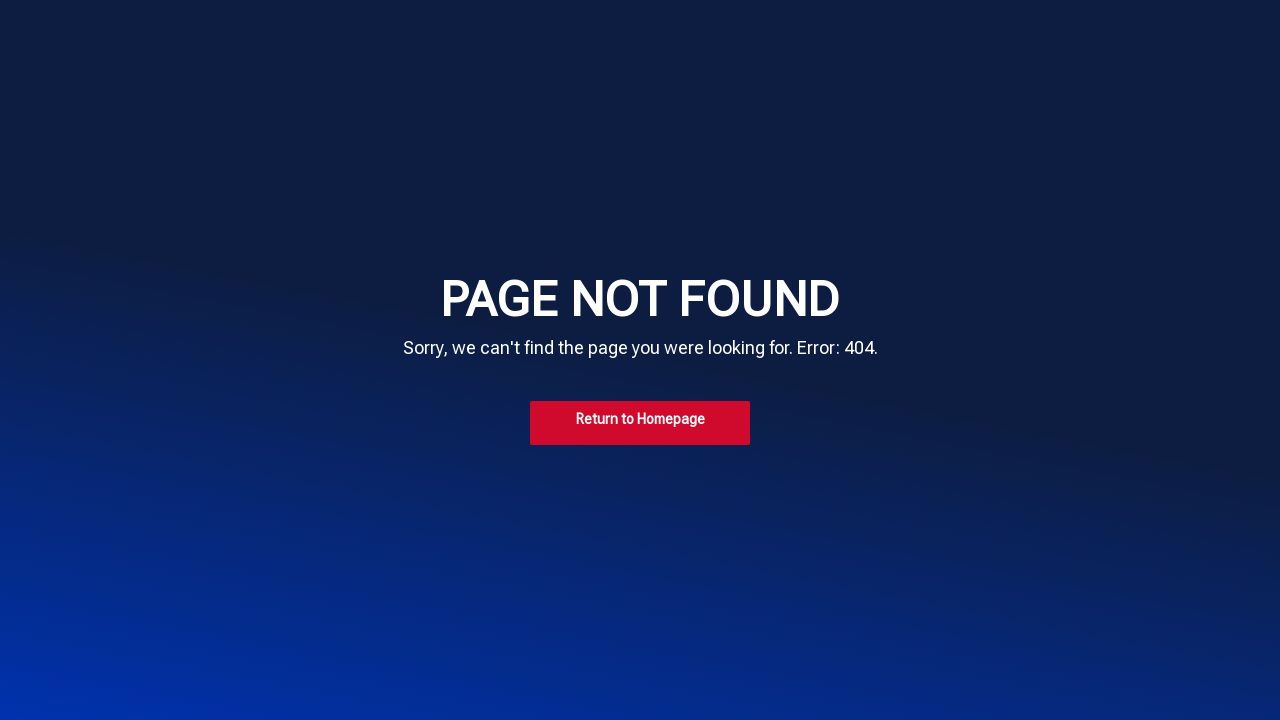

--- FILE ---
content_type: text/html; charset=utf-8
request_url: https://www.dirtvision.com/brad-sweet/videos/nodak-august-20-2017
body_size: 63469
content:
<!DOCTYPE html><html lang="en" style="margin:0"><head><meta charSet="utf-8"/><meta http-equiv="x-dns-prefetch-control" content="on"/><title></title><meta name="google-site-verification" content="-BoUu8LDpUfE7_qfkPqj1ivmqFTg6c-ij2vvSjf1wLE"/><meta property="og:url" content="https://www.dirtvision.com/brad-sweet/videos/nodak-august-20-2017"/><meta name="viewport" content="width=device-width, initial-scale=1"/><meta name="description" content=""/><meta name="keywords" content=""/><meta property="og:type" content="website"/><meta property="og:title" content=""/><meta property="og:description" content=""/><meta property="og:site_name" content="dirtvision"/><meta name="mobile-web-app-capable" content="yes"/><meta name="apple-mobile-web-app-status-bar-style" content="black"/><meta name="apple-mobile-web-app-title" content="dirtvision"/><meta property="og:image" content="https://appcms.asset.viewlift.com/bee1978d-60a1-49db-bf69-07b6fb100abb/images/dt--placeholder-cover-2560x1440.png?impolicy=resize&amp;w=1920&amp;h=1080"/><link rel="shortcut icon" type="image/x-icon" href="https://appcms.asset.viewlift.com/bee1978d-60a1-49db-bf69-07b6fb100abb/images/dt--mobile-app-icon.png"/><link rel="canonical" href="https://www.dirtvision.com/brad-sweet/videos/nodak-august-20-2017"/><meta name="twitter:card" content="summary_large_image"/><meta name="twitter:site" content="@dirtvision"/><meta name="twitter:creator" content="@dirtvision"/><meta property="twitter:title" content=""/><meta property="twitter:description" content=""/><meta property="twitter:image" content="https://appcms.asset.viewlift.com/bee1978d-60a1-49db-bf69-07b6fb100abb/images/dt--placeholder-cover-2560x1440.png?impolicy=resize&amp;w=1920&amp;h=1080"/><link href="https://fonts.googleapis.com/css?family=Roboto%20Flex&amp;display=swap" rel="stylesheet"/><link rel="preconnect" href="https://www.googletagmanager.com"/><link rel="preconnect" href="https://sp.auth-staging.adobe.com"/><link rel="preconnect" href="https://api.auth.adobe.com"/><link rel="preconnect" href="https://entitlement.auth-staging.adobe.com"/><link rel="preconnect" href="https://uswidgets.fn.sportradar.com"/></head><body class="site-background-color site-color" style="margin:0;overflow-x:hidden;text-rendering:auto;font-size:1em;font-family:Roboto Flex !important"><noscript><b>Enable JavaScript to run this app.</b></noscript><!--$?--><template id="B:0"></template><!--/$--><script integrity="sha256-2c788b8e6dd0bcf7471766ba3aaff3bb857b947718f1c0f6dd56ec063a5363e7">window.apiBaseUrl="https://dirtvision.api.viewlift.com"; window.sseBaseUrl="https://dirtvision.event.viewlift.com/sse/v2/reader/non-persistent/viewlift"; window.xApiKey="WX41iaJiOw7hJW8sNbDP5JpVwmjaH6t6y3xbQUsc";
        window.cachedAPI="https://dirtvision-cached.api.viewlift.com/graphql"; window.app_data = {"monetizationModelByCountry":"SVOD","site":{"siteInternalName":"dirtvision","settings":{"social":{"google":{"authenticate":false,"credentials":{"web":"96337671524-n7tv6n1qjgsend6alfp2l2pne9hajqim.apps.googleusercontent.com"}}},"compliance":{"coppa":false,"gdpr":false,"vppa":true}}},"countryCode":"US","personalizedContents":{"teams":[{"id":"e4a295e2-f838-4e21-9f6c-7f8ba642e622","title":"Millbridge","shortName":"Millbridge","owner":null,"gist":{"imageGist":{"r1x1":"https://dirtvision.asset.viewlift.com/images/2025/10/07/millbridge-logo-2023-1-1759862394161.png","r16x9":"https://dirtvision.asset.viewlift.com/images/2025/10/07/millbridge-logo-2023-1-1759862373620.png"}},"persons":null},{"id":"3bd153d5-22d1-468b-bd20-4d6cdade7753","title":"Charlotte","shortName":"Charlotte","owner":null,"gist":{"imageGist":{"r1x1":"https://dirtvision.asset.viewlift.com/images/2025/10/29/WSTC25-1761764603555.png","r16x9":"https://dirtvision.asset.viewlift.com/images/2025/10/29/WSTC25-1761764570473.png"}},"persons":null},{"id":"70594f75-6b88-4671-8fcf-255ccca811f4","title":"Georgetown","shortName":"Georgetown","owner":null,"gist":{"imageGist":{"r1x1":"https://dirtvision.asset.viewlift.com/images/2025/10/29/11_1_25_Georgetown-1761765965552.png","r16x9":"https://dirtvision.asset.viewlift.com/images/2025/10/29/11_1_25_Georgetown-1761765956366.png"}},"persons":null},{"id":"d886a457-be2b-4b3a-b4f4-ab1dc2988e3b","title":"Creek County","shortName":"Creek County","owner":null,"gist":{"imageGist":{"r1x1":"https://dirtvision.asset.viewlift.com/images/2025/10/29/dv102925-1761766978413.png","r16x9":"https://dirtvision.asset.viewlift.com/images/2025/10/29/dv102925-1761766970621.png"}},"persons":null},{"id":"b869b51a-4b95-4c14-9c8a-a0cfefafeaf7","title":"Volusia","shortName":"Volusia","owner":null,"gist":{"imageGist":{"r1x1":"https://dirtvision.asset.viewlift.com/images/2025/10/29/11-15-25-Volusia-1761770438398.png","r16x9":"https://dirtvision.asset.viewlift.com/images/2025/10/29/11-15-25-Volusia-1761770431147.png"}},"persons":null}],"persons":[],"categories":[],"tags":[]},"appcmsPlatform":{"appName":null,"shortAppName":null,"blocksVersion":"48","version":"0.750.0","blocksBaseURL":"https://appcms.asset.viewlift.com/template-builder/blocks","blocksBundleURL":"https://appcms.asset.viewlift.com/template-builder/blocksBundle/web.json","geoRestrictedCountries":[],"enablePayment":true,"userEngagementConfig":{"playAnywhere":{"isEnabled":true,"accountId":"dirtcar","projectId":""},"getStream":{"isEnabled":null,"clientId":null}},"observability":{"sentryConfig":{"enable":null,"dsn":null,"platform":null}},"analytics":{"googleAnalyticsId":"G-PDZJ6SE3BW","googleTagManagerId":"GTM-N8V79FZ","convivaConfig":{"appName":null,"customerKey":null,"enabled":null}},"notifications":{"enableWebPushNotification":true,"enableAnonymousUserWebPushNotification":false,"getSocialAppId":null,"braze":{"apiKey":null,"baseUrl":null},"webPush":{"gcmSenderID":null,"bodyText":null,"okButtonText":null,"titleText":null,"rejectButtonText":null},"anonymousUserWebPush":{"gcmSenderID":null,"bodyText":null,"okButtonText":null,"titleText":null,"rejectButtonText":null},"urbanAirship":{"key":null},"region":null,"clevertap":{"accountId":null}},"images":{"mobileAppIcon":null,"mobileLogo":"https://appcms.asset.viewlift.com/bee1978d-60a1-49db-bf69-07b6fb100abb/images/960x540/png/dt--mobile-app-icon.png","desktopLogo":"https://appcms.asset.viewlift.com/bee1978d-60a1-49db-bf69-07b6fb100abb/images/dt-plus-web-logo-c.png","favicon":{"16":"","32":"","ico":"","imageUri":"https://appcms.asset.viewlift.com/bee1978d-60a1-49db-bf69-07b6fb100abb/images/dt--mobile-app-icon.png"},"desktopLoader":"https://appcms.asset.viewlift.com/bee1978d-60a1-49db-bf69-07b6fb100abb/images/dt-animated-loader_1.gif","monetizationBadge":"https://appcms.asset.viewlift.com/bee1978d-60a1-49db-bf69-07b6fb100abb/images/lock_white.png","playIcon":""},"subscriptionFlowContent":{"overlayMessage":null,"subscriptionButtonText":null,"loginButtonText":null},"tveSettings":{"tveProvider":"adobe","accessEnabler":null,"platformID":null,"resourceID":null,"softwareStatement":null,"softwareStatementV2":null,"requestorID":"343","tvProviderListUrl":null,"resourceIds":null,"signedRequestorID":null,"userMetadataEnabled":null,"urlScheme":null,"tveConcurrency":{"enabled":null,"baseUrl":null,"idpValue":null,"applicationId":null},"providers":[{"identifier":"qwe","imageUrl":"32","logoUrl":"4","title":"qwe","fwIdentifier":null}],"version":"v1"},"navigation":{"settings":{"sponsorshipUrl":null,"iconBgColor":"#b70f0f","iconCtaColor":"#000000","primaryCta":{"ctaText":"Subscribe Now","ctaTextWhenTveConnected":null,"displayedPath":"Authentication","helloText":null,"pageID":"73df0d01-ac7c-4b7b-96db-80cce9f303d6","url":"/authentication","displayBannerOnMobile":null,"loginCtaText":null,"logoutCtaText":null,"placement":null,"accessLevels":{"subscribed":true,"loggedIn":true,"loggedOut":true,"tve":true,"purchased":true}},"footerLogo":"https://dirtvision.asset.viewlift.com/images/2024/04/29/1714401751190_dtplusweblogoc1.png?impolicy=resize&w=1280&h=353","cookieConsent":{"disclaimerText":null,"enable":null,"redirectPermalink":null,"redirectText":null}},"footer":[{"title":"News","pageID":"229e87fa-ed24-4647-a0c1-83036a8fdeb3","displayedPath":"DIRTVision News","url":"/news","anchor":null,"dragDropID":null,"chromeCustomTab":null,"newTab":null,"icon":"icon-watchlist","accessLevels":{"subscribed":true,"loggedIn":true,"loggedOut":true,"tve":true,"purchased":true},"imageGist":null,"navigationPlans":null,"items":[]},{"title":"Privacy Policy","pageID":"","displayedPath":"https://www.dirtvision.com/privacy","url":"https://www.dirtvision.com/privacy","anchor":null,"dragDropID":null,"chromeCustomTab":null,"newTab":null,"icon":null,"accessLevels":{"subscribed":true,"loggedIn":true,"loggedOut":true,"tve":true,"purchased":true},"imageGist":null,"navigationPlans":null,"items":[]},{"title":"Terms of Use","pageID":"","displayedPath":"https://www.dirtvision.com/tos","url":"https://www.dirtvision.com/tos","anchor":null,"dragDropID":null,"chromeCustomTab":null,"newTab":null,"icon":null,"accessLevels":{"subscribed":true,"loggedIn":true,"loggedOut":true,"tve":true,"purchased":true},"imageGist":null,"navigationPlans":null,"items":[]},{"title":"Contact Us","pageID":"68f0d5a8-5fef-4f10-9fbd-18c5dea6f337","displayedPath":"Customer Care","url":"/contact","anchor":null,"dragDropID":null,"chromeCustomTab":null,"newTab":null,"icon":null,"accessLevels":{"subscribed":true,"loggedIn":true,"loggedOut":true,"tve":true,"purchased":true},"imageGist":null,"navigationPlans":null,"items":[]}],"tabBar":[{"title":"WHAT IS DIRTVISION?","pageID":"bb8a1928-2621-4ecb-a359-2bc879a546b5","displayedPath":"What is DIRTVision","url":"/what-is-dirtvision","anchor":null,"dragDropID":null,"chromeCustomTab":null,"newTab":null,"icon":null,"accessLevels":{"subscribed":true,"loggedIn":true,"loggedOut":true,"tve":true,"purchased":true},"imageGist":null,"navigationPlans":null,"items":[]},{"title":"BROWSE","pageID":"3faad92e-ec8e-414f-9e00-7d3632820e69","displayedPath":"Home","url":"/","anchor":null,"dragDropID":null,"chromeCustomTab":null,"newTab":null,"icon":"icon-home","accessLevels":{"subscribed":true,"loggedIn":true,"loggedOut":true,"tve":true,"purchased":true},"imageGist":null,"navigationPlans":null,"items":[]},{"title":"24/7","pageID":"c7d9af53-eb54-4953-acca-75bbce621c76","displayedPath":"24/7","url":"/live-24x7","anchor":null,"dragDropID":null,"chromeCustomTab":null,"newTab":null,"icon":"icon-shows","accessLevels":{"subscribed":true,"loggedIn":true,"loggedOut":true,"tve":true,"purchased":true},"imageGist":null,"navigationPlans":null,"items":[]},{"title":"VAULT","pageID":"390618dd-4328-4ff2-98c1-96675c17f700","displayedPath":"Vault","url":"/vault","anchor":null,"dragDropID":null,"chromeCustomTab":null,"newTab":null,"icon":"icon-grid","accessLevels":{"subscribed":true,"loggedIn":true,"loggedOut":true,"tve":true,"purchased":true},"imageGist":null,"navigationPlans":null,"items":[]},{"title":"ACCOUNT","pageID":"28edbb9b-21eb-4334-914a-ec6655a6df54","displayedPath":"My Account","url":"/account","anchor":null,"dragDropID":null,"chromeCustomTab":null,"newTab":null,"icon":"vl-icon-account","accessLevels":{"subscribed":true,"loggedIn":true,"loggedOut":false,"tve":true,"purchased":true},"imageGist":null,"navigationPlans":null,"items":[]}],"right":[],"user":[{"title":"Account","pageID":"95fb28d3-d05f-4030-a22d-d246b2358461","displayedPath":"My Account","url":"/account","anchor":null,"dragDropID":null,"chromeCustomTab":null,"newTab":null,"icon":null,"accessLevels":{"subscribed":true,"loggedIn":true,"loggedOut":true,"tve":true,"purchased":true},"imageGist":null,"navigationPlans":null,"items":[]},{"title":"Support","pageID":"68f0d5a8-5fef-4f10-9fbd-18c5dea6f337","displayedPath":"Customer Care","url":"/contact","anchor":null,"dragDropID":null,"chromeCustomTab":null,"newTab":null,"icon":null,"accessLevels":{"subscribed":true,"loggedIn":true,"loggedOut":true,"tve":true,"purchased":true},"imageGist":null,"navigationPlans":null,"items":[]},{"title":"Devices","pageID":"daacfeb3-fc03-4cd6-b72d-019f6b97bd76","displayedPath":"Device Management","url":"/device-management","anchor":null,"dragDropID":null,"chromeCustomTab":null,"newTab":null,"icon":null,"accessLevels":{"subscribed":true,"loggedIn":true,"loggedOut":false,"tve":true,"purchased":true},"imageGist":null,"navigationPlans":null,"items":[]},{"title":"My List","pageID":"6be6286e-23ad-4190-acae-66562fd17cf3","displayedPath":"My List","url":"/watchlist","anchor":null,"dragDropID":null,"chromeCustomTab":null,"newTab":null,"icon":null,"accessLevels":{"subscribed":true,"loggedIn":true,"loggedOut":false,"tve":true,"purchased":true},"imageGist":null,"navigationPlans":null,"items":[]}],"primary":[{"title":"WHAT IS DIRTVISION?","pageID":"","displayedPath":"https://join.dirtvision.com","url":"https://join.dirtvision.com","anchor":null,"dragDropID":null,"chromeCustomTab":null,"newTab":true,"icon":null,"accessLevels":{"subscribed":false,"loggedIn":false,"loggedOut":true,"tve":false,"purchased":false},"imageGist":null,"navigationPlans":null,"items":[]},{"title":"BROWSE","pageID":"3faad92e-ec8e-414f-9e00-7d3632820e69","displayedPath":"Home","url":"/","anchor":null,"dragDropID":null,"chromeCustomTab":null,"newTab":null,"icon":null,"accessLevels":{"subscribed":true,"loggedIn":true,"loggedOut":true,"tve":true,"purchased":true},"imageGist":null,"navigationPlans":null,"items":[]},{"title":"24/7","pageID":"c7d9af53-eb54-4953-acca-75bbce621c76","displayedPath":"24/7","url":"/live-24x7","anchor":null,"dragDropID":null,"chromeCustomTab":null,"newTab":null,"icon":null,"accessLevels":{"subscribed":true,"loggedIn":true,"loggedOut":true,"tve":true,"purchased":true},"imageGist":null,"navigationPlans":null,"items":[]},{"title":"VAULT","pageID":"390618dd-4328-4ff2-98c1-96675c17f700","displayedPath":"Vault","url":"/vault","anchor":null,"dragDropID":null,"chromeCustomTab":null,"newTab":null,"icon":null,"accessLevels":{"subscribed":true,"loggedIn":true,"loggedOut":true,"tve":true,"purchased":true},"imageGist":null,"navigationPlans":null,"items":[]},{"title":"AUDIO","pageID":"dbfc5ea3-425a-4712-b836-7e3f673ba221","displayedPath":"Audio","url":"/audio","anchor":null,"dragDropID":null,"chromeCustomTab":null,"newTab":null,"icon":null,"accessLevels":{"subscribed":true,"loggedIn":true,"loggedOut":true,"tve":true,"purchased":true},"imageGist":null,"navigationPlans":null,"items":[]},{"title":"SCHEDULE","pageID":"","displayedPath":"https://schedule.dirtvision.com/","url":"https://schedule.dirtvision.com/","anchor":null,"dragDropID":null,"chromeCustomTab":null,"newTab":true,"icon":null,"accessLevels":{"subscribed":true,"loggedIn":true,"loggedOut":true,"tve":true,"purchased":true},"imageGist":null,"navigationPlans":null,"items":[]},{"title":"HELP","pageID":"","displayedPath":"https://help.dirtvision.com/","url":"https://help.dirtvision.com/","anchor":null,"dragDropID":null,"chromeCustomTab":null,"newTab":true,"icon":null,"accessLevels":{"subscribed":true,"loggedIn":true,"loggedOut":true,"tve":true,"purchased":true},"imageGist":null,"navigationPlans":null,"items":[]},{"title":"ACCOUNT","pageID":"28edbb9b-21eb-4334-914a-ec6655a6df54","displayedPath":"My Account","url":"/account","anchor":null,"dragDropID":null,"chromeCustomTab":null,"newTab":null,"icon":null,"accessLevels":{"subscribed":true,"loggedIn":true,"loggedOut":false,"tve":true,"purchased":true},"imageGist":null,"navigationPlans":null,"items":[]}],"onBoarding":[{"title":"Authentication","pageID":"6406f5be-ad18-4873-81c7-6a95c6800016","url":"/authentication","isRequired":true},{"title":"Checkout","pageID":"0f04fb04-34bf-4f3a-adbf-a9583109d3c3","url":"/checkout","isRequired":true},{"title":"VPPA","pageID":"dd9844e5-96bb-4987-a4a5-52cbe339badb","url":"/consent","isRequired":true}]},"header":[{"id":"cfd32f61-3528-4a0f-9243-966bcd085d66","title":"Primary","type":true,"data":[{"title":"WHAT IS DIRTVISION?","pageID":"","displayedPath":"https://join.dirtvision.com","url":"https://join.dirtvision.com","anchor":null,"dragDropID":null,"chromeCustomTab":null,"newTab":true,"icon":null,"accessLevels":{"subscribed":false,"loggedIn":false,"loggedOut":true,"tve":false,"purchased":false},"imageGist":null,"navigationPlans":null,"items":null},{"title":"BROWSE","pageID":"3faad92e-ec8e-414f-9e00-7d3632820e69","displayedPath":"Home","url":"/","anchor":null,"dragDropID":null,"chromeCustomTab":null,"newTab":null,"icon":null,"accessLevels":{"subscribed":true,"loggedIn":true,"loggedOut":true,"tve":true,"purchased":true},"imageGist":null,"navigationPlans":null,"items":null},{"title":"24/7","pageID":"c7d9af53-eb54-4953-acca-75bbce621c76","displayedPath":"24/7","url":"/live-24x7","anchor":null,"dragDropID":null,"chromeCustomTab":null,"newTab":null,"icon":null,"accessLevels":{"subscribed":true,"loggedIn":true,"loggedOut":true,"tve":true,"purchased":true},"imageGist":null,"navigationPlans":null,"items":null},{"title":"VAULT","pageID":"390618dd-4328-4ff2-98c1-96675c17f700","displayedPath":"Vault","url":"/vault","anchor":null,"dragDropID":null,"chromeCustomTab":null,"newTab":null,"icon":null,"accessLevels":{"subscribed":true,"loggedIn":true,"loggedOut":true,"tve":true,"purchased":true},"imageGist":null,"navigationPlans":null,"items":null},{"title":"AUDIO","pageID":"dbfc5ea3-425a-4712-b836-7e3f673ba221","displayedPath":"Audio","url":"/audio","anchor":null,"dragDropID":null,"chromeCustomTab":null,"newTab":null,"icon":null,"accessLevels":{"subscribed":true,"loggedIn":true,"loggedOut":true,"tve":true,"purchased":true},"imageGist":null,"navigationPlans":null,"items":null},{"title":"SCHEDULE","pageID":"","displayedPath":"https://schedule.dirtvision.com/","url":"https://schedule.dirtvision.com/","anchor":null,"dragDropID":null,"chromeCustomTab":null,"newTab":true,"icon":null,"accessLevels":{"subscribed":true,"loggedIn":true,"loggedOut":true,"tve":true,"purchased":true},"imageGist":null,"navigationPlans":null,"items":null},{"title":"HELP","pageID":"","displayedPath":"https://help.dirtvision.com/","url":"https://help.dirtvision.com/","anchor":null,"dragDropID":null,"chromeCustomTab":null,"newTab":true,"icon":null,"accessLevels":{"subscribed":true,"loggedIn":true,"loggedOut":true,"tve":true,"purchased":true},"imageGist":null,"navigationPlans":null,"items":null},{"title":"ACCOUNT","pageID":"28edbb9b-21eb-4334-914a-ec6655a6df54","displayedPath":"My Account","url":"/account","anchor":null,"dragDropID":null,"chromeCustomTab":null,"newTab":null,"icon":null,"accessLevels":{"subscribed":true,"loggedIn":true,"loggedOut":false,"tve":true,"purchased":true},"imageGist":null,"navigationPlans":null,"items":null}]}],"pages":[{"pageName":"My History","pageType":"User Page","pageID":"02099268-b5f5-4977-93a2-e688c6b10a8b","pageUI":"https://appcms.asset.viewlift.com/bee1978d-60a1-49db-bf69-07b6fb100abb/web/02099268-b5f5-4977-93a2-e688c6b10a8b.json?version=0.0.7","pageAPI":"/content/pages","version":"0.0.7","geoTargetedPageIds":null,"isDefault":false,"supportExpandedView":false,"isFixedFocus":false,"disableContentFilter":false,"pageFn":null},{"pageName":"Account Info","pageType":"User Page","pageID":"07c78f40-5513-4008-b0ee-1d0ef79f248e","pageUI":"https://appcms.asset.viewlift.com/bee1978d-60a1-49db-bf69-07b6fb100abb/web/07c78f40-5513-4008-b0ee-1d0ef79f248e.json?version=0.0.51","pageAPI":"/content/pages","version":"0.0.51","geoTargetedPageIds":null,"isDefault":false,"supportExpandedView":false,"isFixedFocus":false,"disableContentFilter":false,"pageFn":null},{"pageName":"VPPA","pageType":"User Page","pageID":"0c64de75-7cf8-433d-a630-0c53ae28cf04","pageUI":"https://appcms.asset.viewlift.com/bee1978d-60a1-49db-bf69-07b6fb100abb/web/0c64de75-7cf8-433d-a630-0c53ae28cf04.json?version=0.0.54","pageAPI":"/content/pages","version":"0.0.54","geoTargetedPageIds":null,"isDefault":false,"supportExpandedView":false,"isFixedFocus":false,"disableContentFilter":false,"pageFn":null},{"pageName":"Checkout","pageType":"Modular Page","pageID":"0f04fb04-34bf-4f3a-adbf-a9583109d3c3","pageUI":"https://appcms.asset.viewlift.com/bee1978d-60a1-49db-bf69-07b6fb100abb/web/0f04fb04-34bf-4f3a-adbf-a9583109d3c3.json?version=0.0.38","pageAPI":"/content/pages","version":"0.0.38","geoTargetedPageIds":null,"isDefault":false,"supportExpandedView":null,"isFixedFocus":null,"disableContentFilter":null,"pageFn":null},{"pageName":"Link Your Account Screen","pageType":"System Screen","pageID":"14946d02-d833-4fe4-8566-6d682a853545","pageUI":"https://appcms.asset.viewlift.com/bee1978d-60a1-49db-bf69-07b6fb100abb/web/14946d02-d833-4fe4-8566-6d682a853545.json?version=0.0.23","pageAPI":"/content/pages","version":"0.0.23","geoTargetedPageIds":null,"isDefault":false,"supportExpandedView":false,"isFixedFocus":false,"disableContentFilter":false,"pageFn":null},{"pageName":"Article Detail Page","pageType":"Article Template Page","pageID":"1525d581-5f79-487f-956f-be1c9f6f1f95","pageUI":"https://appcms.asset.viewlift.com/bee1978d-60a1-49db-bf69-07b6fb100abb/web/1525d581-5f79-487f-956f-be1c9f6f1f95.json?version=0.0.3","pageAPI":"/content/pages","version":"0.0.3","geoTargetedPageIds":null,"isDefault":true,"supportExpandedView":false,"isFixedFocus":false,"disableContentFilter":false,"pageFn":null},{"pageName":"Delete Account","pageType":"User Page","pageID":"20cbbd19-1c2f-4259-b509-8be1c035ddbd","pageUI":"https://appcms.asset.viewlift.com/bee1978d-60a1-49db-bf69-07b6fb100abb/web/20cbbd19-1c2f-4259-b509-8be1c035ddbd.json?version=0.0.25","pageAPI":"/content/pages","version":"0.0.25","geoTargetedPageIds":null,"isDefault":false,"supportExpandedView":false,"isFixedFocus":false,"disableContentFilter":false,"pageFn":null},{"pageName":"DIRTVision News","pageType":"Modular Page","pageID":"229e87fa-ed24-4647-a0c1-83036a8fdeb3","pageUI":"https://appcms.asset.viewlift.com/bee1978d-60a1-49db-bf69-07b6fb100abb/web/229e87fa-ed24-4647-a0c1-83036a8fdeb3.json?version=0.0.51","pageAPI":"/content/pages","version":"0.0.51","geoTargetedPageIds":null,"isDefault":false,"supportExpandedView":false,"isFixedFocus":false,"disableContentFilter":false,"pageFn":null},{"pageName":"My Account","pageType":"User Page","pageID":"28edbb9b-21eb-4334-914a-ec6655a6df54","pageUI":"https://appcms.asset.viewlift.com/bee1978d-60a1-49db-bf69-07b6fb100abb/web/28edbb9b-21eb-4334-914a-ec6655a6df54.json?version=0.0.233","pageAPI":"/content/pages","version":"0.0.233","geoTargetedPageIds":null,"isDefault":false,"supportExpandedView":false,"isFixedFocus":false,"disableContentFilter":false,"pageFn":null},{"pageName":"Search Screen","pageType":"Search Screen","pageID":"318477e4-ac49-4902-8318-7cc322eb3df2","pageUI":"https://appcms.asset.viewlift.com/bee1978d-60a1-49db-bf69-07b6fb100abb/web/318477e4-ac49-4902-8318-7cc322eb3df2.json?version=0.0.60","pageAPI":"/content/pages","version":"0.0.60","geoTargetedPageIds":null,"isDefault":false,"supportExpandedView":false,"isFixedFocus":false,"disableContentFilter":false,"pageFn":null},{"pageName":"Samsung View plan","pageType":"Marketing Page","pageID":"31ab3656-ebe0-4ded-9502-a35eaa3adcb5","pageUI":"https://appcms.asset.viewlift.com/bee1978d-60a1-49db-bf69-07b6fb100abb/web/31ab3656-ebe0-4ded-9502-a35eaa3adcb5.json?version=0.0.2","pageAPI":"/content/pages","version":"0.0.2","geoTargetedPageIds":null,"isDefault":false,"supportExpandedView":false,"isFixedFocus":false,"disableContentFilter":false,"pageFn":null},{"pageName":"Locate01","pageType":"System Screen","pageID":"32e32888-3bf2-4c87-868e-b95e8b36b023","pageUI":"https://appcms.asset.viewlift.com/bee1978d-60a1-49db-bf69-07b6fb100abb/web/32e32888-3bf2-4c87-868e-b95e8b36b023.json?version=0.0.4","pageAPI":"/content/pages","version":"0.0.4","geoTargetedPageIds":null,"isDefault":false,"supportExpandedView":false,"isFixedFocus":false,"disableContentFilter":false,"pageFn":null},{"pageName":"Vault","pageType":"Modular Page","pageID":"390618dd-4328-4ff2-98c1-96675c17f700","pageUI":"https://appcms.asset.viewlift.com/bee1978d-60a1-49db-bf69-07b6fb100abb/web/390618dd-4328-4ff2-98c1-96675c17f700.json?version=0.0.84","pageAPI":"/content/pages","version":"0.0.84","geoTargetedPageIds":null,"isDefault":false,"supportExpandedView":false,"isFixedFocus":false,"disableContentFilter":false,"pageFn":"Categories Page"},{"pageName":"FAQ","pageType":"Ancillary Page","pageID":"404d7ac1-dd30-4bea-9099-b06835f2be97","pageUI":"https://appcms.asset.viewlift.com/bee1978d-60a1-49db-bf69-07b6fb100abb/web/404d7ac1-dd30-4bea-9099-b06835f2be97.json?version=0.0.40","pageAPI":"/content/pages","version":"0.0.40","geoTargetedPageIds":null,"isDefault":false,"supportExpandedView":false,"isFixedFocus":false,"disableContentFilter":false,"pageFn":null},{"pageName":"Show Detail page","pageType":"Show Template Page","pageID":"40bbecc4-2c10-4517-9a5a-b822f951d484","pageUI":"https://appcms.asset.viewlift.com/bee1978d-60a1-49db-bf69-07b6fb100abb/web/40bbecc4-2c10-4517-9a5a-b822f951d484.json?version=0.0.77","pageAPI":"/content/pages","version":"0.0.77","geoTargetedPageIds":null,"isDefault":true,"supportExpandedView":false,"isFixedFocus":false,"disableContentFilter":false,"pageFn":null},{"pageName":"Sign In With Mobile","pageType":"System Screen","pageID":"47f09297-00c3-4f71-b8ef-9f873f708100","pageUI":"https://appcms.asset.viewlift.com/bee1978d-60a1-49db-bf69-07b6fb100abb/web/47f09297-00c3-4f71-b8ef-9f873f708100.json?version=0.0.6","pageAPI":"/content/pages","version":"0.0.6","geoTargetedPageIds":null,"isDefault":false,"supportExpandedView":false,"isFixedFocus":false,"disableContentFilter":false,"pageFn":null},{"pageName":"Update Account","pageType":"User Page","pageID":"49fd0443-2e77-42f2-a424-0ae62f127cfe","pageUI":"https://appcms.asset.viewlift.com/bee1978d-60a1-49db-bf69-07b6fb100abb/web/49fd0443-2e77-42f2-a424-0ae62f127cfe.json?version=0.0.143","pageAPI":"/content/pages","version":"0.0.143","geoTargetedPageIds":null,"isDefault":false,"supportExpandedView":false,"isFixedFocus":false,"disableContentFilter":false,"pageFn":null},{"pageName":"Collection Detail Page","pageType":"Collection Template Page","pageID":"55803e2a-c699-423b-9c10-277a63293d53","pageUI":"https://appcms.asset.viewlift.com/bee1978d-60a1-49db-bf69-07b6fb100abb/web/55803e2a-c699-423b-9c10-277a63293d53.json?version=0.0.5","pageAPI":"/content/pages","version":"0.0.5","geoTargetedPageIds":null,"isDefault":true,"supportExpandedView":false,"isFixedFocus":false,"disableContentFilter":false,"pageFn":null},{"pageName":"App Settings","pageType":"User Page","pageID":"58de884f-8d96-467a-9215-6209f25a8e68","pageUI":"https://appcms.asset.viewlift.com/bee1978d-60a1-49db-bf69-07b6fb100abb/web/58de884f-8d96-467a-9215-6209f25a8e68.json?version=0.0.3","pageAPI":"/content/pages","version":"0.0.3","geoTargetedPageIds":null,"isDefault":false,"supportExpandedView":false,"isFixedFocus":false,"disableContentFilter":false,"pageFn":null},{"pageName":"Embedded Page","pageType":"Embedded Page","pageID":"5ddeafcc-4496-4bc3-b6f7-875d50a3924d","pageUI":"https://appcms.asset.viewlift.com/bee1978d-60a1-49db-bf69-07b6fb100abb/web/5ddeafcc-4496-4bc3-b6f7-875d50a3924d.json?version=0.0.1","pageAPI":"/content/pages","version":"0.0.1","geoTargetedPageIds":null,"isDefault":false,"supportExpandedView":false,"isFixedFocus":false,"disableContentFilter":false,"pageFn":null},{"pageName":"Subscription","pageType":"System Screen","pageID":"61a9b23e-cf29-4f94-9763-74df8402eb5a","pageUI":"https://appcms.asset.viewlift.com/bee1978d-60a1-49db-bf69-07b6fb100abb/web/61a9b23e-cf29-4f94-9763-74df8402eb5a.json?version=0.0.30","pageAPI":"/content/pages","version":"0.0.30","geoTargetedPageIds":null,"isDefault":false,"supportExpandedView":false,"isFixedFocus":false,"disableContentFilter":false,"pageFn":null},{"pageName":"Privacy Policy","pageType":"Ancillary Page","pageID":"61e71c66-6824-4b91-8339-afca60af9960","pageUI":"https://appcms.asset.viewlift.com/bee1978d-60a1-49db-bf69-07b6fb100abb/web/61e71c66-6824-4b91-8339-afca60af9960.json?version=0.0.25","pageAPI":"/content/pages","version":"0.0.25","geoTargetedPageIds":null,"isDefault":false,"supportExpandedView":false,"isFixedFocus":false,"disableContentFilter":false,"pageFn":null},{"pageName":"Customer Care","pageType":"User Page","pageID":"68f0d5a8-5fef-4f10-9fbd-18c5dea6f337","pageUI":"https://appcms.asset.viewlift.com/bee1978d-60a1-49db-bf69-07b6fb100abb/web/68f0d5a8-5fef-4f10-9fbd-18c5dea6f337.json?version=0.0.58","pageAPI":"/content/pages","version":"0.0.58","geoTargetedPageIds":null,"isDefault":false,"supportExpandedView":false,"isFixedFocus":false,"disableContentFilter":false,"pageFn":null},{"pageName":"My List","pageType":"User Page","pageID":"6be6286e-23ad-4190-acae-66562fd17cf3","pageUI":"https://appcms.asset.viewlift.com/bee1978d-60a1-49db-bf69-07b6fb100abb/web/6be6286e-23ad-4190-acae-66562fd17cf3.json?version=0.0.8","pageAPI":"/content/pages","version":"0.0.8","geoTargetedPageIds":null,"isDefault":false,"supportExpandedView":false,"isFixedFocus":false,"disableContentFilter":false,"pageFn":null},{"pageName":"Video Detail Page","pageType":"Video Template Page","pageID":"732ff9d5-8b8e-45b3-adb8-68ae315db0f0","pageUI":"https://appcms.asset.viewlift.com/bee1978d-60a1-49db-bf69-07b6fb100abb/web/732ff9d5-8b8e-45b3-adb8-68ae315db0f0.json?version=0.0.18","pageAPI":"/content/pages","version":"0.0.18","geoTargetedPageIds":null,"isDefault":true,"supportExpandedView":false,"isFixedFocus":false,"disableContentFilter":false,"pageFn":null},{"pageName":"Authentication","pageType":"System Screen","pageID":"73df0d01-ac7c-4b7b-96db-80cce9f303d6","pageUI":"https://appcms.asset.viewlift.com/bee1978d-60a1-49db-bf69-07b6fb100abb/web/73df0d01-ac7c-4b7b-96db-80cce9f303d6.json?version=0.0.201","pageAPI":"/content/pages","version":"0.0.201","geoTargetedPageIds":null,"isDefault":false,"supportExpandedView":false,"isFixedFocus":false,"disableContentFilter":false,"pageFn":null},{"pageName":"Test-Schedule","pageType":"Modular Page","pageID":"74d09436-4d20-496b-a187-2ca3c3e81756","pageUI":"https://appcms.asset.viewlift.com/bee1978d-60a1-49db-bf69-07b6fb100abb/web/74d09436-4d20-496b-a187-2ca3c3e81756.json?version=0.0.39","pageAPI":"/content/pages","version":"0.0.39","geoTargetedPageIds":null,"isDefault":false,"supportExpandedView":null,"isFixedFocus":null,"disableContentFilter":null,"pageFn":null},{"pageName":"View Plans","pageType":"Marketing Page","pageID":"7f2cf36c-a092-4c5f-b8da-353a0c8b0b46","pageUI":"https://appcms.asset.viewlift.com/bee1978d-60a1-49db-bf69-07b6fb100abb/web/7f2cf36c-a092-4c5f-b8da-353a0c8b0b46.json?version=0.0.47","pageAPI":"/content/pages","version":"0.0.47","geoTargetedPageIds":null,"isDefault":false,"supportExpandedView":false,"isFixedFocus":false,"disableContentFilter":false,"pageFn":null},{"pageName":"My Library","pageType":"User Page","pageID":"8c04a11e-446e-437c-b717-f27ebfb2d2f6","pageUI":"https://appcms.asset.viewlift.com/bee1978d-60a1-49db-bf69-07b6fb100abb/web/8c04a11e-446e-437c-b717-f27ebfb2d2f6.json?version=0.0.10","pageAPI":"/content/pages","version":"0.0.10","geoTargetedPageIds":null,"isDefault":false,"supportExpandedView":false,"isFixedFocus":false,"disableContentFilter":false,"pageFn":null},{"pageName":"Terms of Services","pageType":"Ancillary Page","pageID":"9b116e6f-e9cc-462c-aec7-a16e1829d1a7","pageUI":"https://appcms.asset.viewlift.com/bee1978d-60a1-49db-bf69-07b6fb100abb/web/9b116e6f-e9cc-462c-aec7-a16e1829d1a7.json?version=0.0.8","pageAPI":"/content/pages","version":"0.0.8","geoTargetedPageIds":null,"isDefault":false,"supportExpandedView":false,"isFixedFocus":false,"disableContentFilter":false,"pageFn":null},{"pageName":"DV TEST.","pageType":"Modular Page","pageID":"9be6f301-6bb5-4d71-ba4e-68d3c1f14f64","pageUI":"https://appcms.asset.viewlift.com/bee1978d-60a1-49db-bf69-07b6fb100abb/web/9be6f301-6bb5-4d71-ba4e-68d3c1f14f64.json?version=0.0.69","pageAPI":"/content/pages","version":"0.0.69","geoTargetedPageIds":null,"isDefault":false,"supportExpandedView":false,"isFixedFocus":false,"disableContentFilter":false,"pageFn":null},{"pageName":"Redeem Page","pageType":"System Screen","pageID":"9e56de63-0fbd-44e5-9a90-a22f8eab6201","pageUI":"https://appcms.asset.viewlift.com/bee1978d-60a1-49db-bf69-07b6fb100abb/web/9e56de63-0fbd-44e5-9a90-a22f8eab6201.json?version=0.0.3","pageAPI":"/content/pages","version":"0.0.3","geoTargetedPageIds":null,"isDefault":false,"supportExpandedView":false,"isFixedFocus":false,"disableContentFilter":false,"pageFn":null},{"pageName":"Account Settings","pageType":"User Page","pageID":"a5efb942-d37d-4efb-a127-ec6e7e82e906","pageUI":"https://appcms.asset.viewlift.com/bee1978d-60a1-49db-bf69-07b6fb100abb/web/a5efb942-d37d-4efb-a127-ec6e7e82e906.json?version=0.0.3","pageAPI":"/content/pages","version":"0.0.3","geoTargetedPageIds":null,"isDefault":false,"supportExpandedView":false,"isFixedFocus":false,"disableContentFilter":false,"pageFn":null},{"pageName":"Carousel Test Page","pageType":"Ancillary Page","pageID":"b1c8b0a0-6eeb-4fa8-a8ae-ed1f3f2804dc","pageUI":"https://appcms.asset.viewlift.com/bee1978d-60a1-49db-bf69-07b6fb100abb/web/b1c8b0a0-6eeb-4fa8-a8ae-ed1f3f2804dc.json?version=0.0.8","pageAPI":"/content/pages","version":"0.0.8","geoTargetedPageIds":null,"isDefault":false,"supportExpandedView":false,"isFixedFocus":false,"disableContentFilter":false,"pageFn":null},{"pageName":"Billing","pageType":"User Page","pageID":"b8426e3c-492d-4056-9139-da0fc7f335bd","pageUI":"https://appcms.asset.viewlift.com/bee1978d-60a1-49db-bf69-07b6fb100abb/web/b8426e3c-492d-4056-9139-da0fc7f335bd.json?version=0.0.103","pageAPI":"/content/pages","version":"0.0.103","geoTargetedPageIds":null,"isDefault":false,"supportExpandedView":false,"isFixedFocus":false,"disableContentFilter":false,"pageFn":null},{"pageName":"Video Playlist Template Page","pageType":"VideoPlaylist Template Page","pageID":"b884f531-aad1-4c0b-9921-e0b4decb5551","pageUI":"https://appcms.asset.viewlift.com/bee1978d-60a1-49db-bf69-07b6fb100abb/web/b884f531-aad1-4c0b-9921-e0b4decb5551.json?version=0.0.6","pageAPI":"/content/pages","version":"0.0.6","geoTargetedPageIds":null,"isDefault":true,"supportExpandedView":false,"isFixedFocus":false,"disableContentFilter":false,"pageFn":null},{"pageName":"What is DIRTVision","pageType":"Ancillary Page","pageID":"bb8a1928-2621-4ecb-a359-2bc879a546b5","pageUI":"https://appcms.asset.viewlift.com/bee1978d-60a1-49db-bf69-07b6fb100abb/web/bb8a1928-2621-4ecb-a359-2bc879a546b5.json?version=0.0.62","pageAPI":"/content/pages","version":"0.0.62","geoTargetedPageIds":null,"isDefault":false,"supportExpandedView":false,"isFixedFocus":false,"disableContentFilter":false,"pageFn":null},{"pageName":"Welcome Apps - Magic Link","pageType":"Modular Page","pageID":"c1865096-1e24-44a9-adcc-cd4ee452c99d","pageUI":"https://appcms.asset.viewlift.com/bee1978d-60a1-49db-bf69-07b6fb100abb/web/c1865096-1e24-44a9-adcc-cd4ee452c99d.json?version=0.0.2","pageAPI":"/content/pages","version":"0.0.2","geoTargetedPageIds":null,"isDefault":false,"supportExpandedView":false,"isFixedFocus":false,"disableContentFilter":false,"pageFn":null},{"pageName":"24/7","pageType":"Modular Page","pageID":"c7d9af53-eb54-4953-acca-75bbce621c76","pageUI":"https://appcms.asset.viewlift.com/bee1978d-60a1-49db-bf69-07b6fb100abb/web/c7d9af53-eb54-4953-acca-75bbce621c76.json?version=0.0.54","pageAPI":"/content/pages","version":"0.0.54","geoTargetedPageIds":null,"isDefault":false,"supportExpandedView":false,"isFixedFocus":false,"disableContentFilter":false,"pageFn":null},{"pageName":"Redeem Authentication","pageType":"System Screen","pageID":"ccbea10e-0b88-45bb-89c2-1cbbb3e42ff3","pageUI":"https://appcms.asset.viewlift.com/bee1978d-60a1-49db-bf69-07b6fb100abb/web/ccbea10e-0b88-45bb-89c2-1cbbb3e42ff3.json?version=0.0.2","pageAPI":"/content/pages","version":"0.0.2","geoTargetedPageIds":null,"isDefault":false,"supportExpandedView":false,"isFixedFocus":false,"disableContentFilter":false,"pageFn":null},{"pageName":"Legal","pageType":"User Page","pageID":"d1ded12b-212a-46d1-8fa7-2c1f12f13e80","pageUI":"https://appcms.asset.viewlift.com/bee1978d-60a1-49db-bf69-07b6fb100abb/web/d1ded12b-212a-46d1-8fa7-2c1f12f13e80.json?version=0.0.6","pageAPI":"/content/pages","version":"0.0.6","geoTargetedPageIds":null,"isDefault":false,"supportExpandedView":false,"isFixedFocus":false,"disableContentFilter":false,"pageFn":null},{"pageName":"Device Management","pageType":"User Page","pageID":"daacfeb3-fc03-4cd6-b72d-019f6b97bd76","pageUI":"https://appcms.asset.viewlift.com/bee1978d-60a1-49db-bf69-07b6fb100abb/web/daacfeb3-fc03-4cd6-b72d-019f6b97bd76.json?version=0.0.2","pageAPI":"/content/pages","version":"0.0.2","geoTargetedPageIds":null,"isDefault":false,"supportExpandedView":false,"isFixedFocus":false,"disableContentFilter":false,"pageFn":null},{"pageName":"Game","pageType":"Game Template Page","pageID":"dbb990ac-b41b-4ec2-add3-63ecb5d26616","pageUI":"https://appcms.asset.viewlift.com/bee1978d-60a1-49db-bf69-07b6fb100abb/web/dbb990ac-b41b-4ec2-add3-63ecb5d26616.json?version=0.0.239","pageAPI":"/content/pages","version":"0.0.239","geoTargetedPageIds":null,"isDefault":true,"supportExpandedView":false,"isFixedFocus":false,"disableContentFilter":false,"pageFn":null},{"pageName":"Audio","pageType":"Modular Page","pageID":"dbfc5ea3-425a-4712-b836-7e3f673ba221","pageUI":"https://appcms.asset.viewlift.com/bee1978d-60a1-49db-bf69-07b6fb100abb/web/dbfc5ea3-425a-4712-b836-7e3f673ba221.json?version=0.0.9","pageAPI":"/content/pages","version":"0.0.9","geoTargetedPageIds":null,"isDefault":false,"supportExpandedView":false,"isFixedFocus":false,"disableContentFilter":false,"pageFn":null},{"pageName":"Notification and Alerts","pageType":"User Page","pageID":"dde4e8f6-423e-4017-a09f-acaf8fd23ea7","pageUI":"https://appcms.asset.viewlift.com/bee1978d-60a1-49db-bf69-07b6fb100abb/web/dde4e8f6-423e-4017-a09f-acaf8fd23ea7.json?version=0.0.4","pageAPI":"/content/pages","version":"0.0.4","geoTargetedPageIds":null,"isDefault":false,"supportExpandedView":false,"isFixedFocus":false,"disableContentFilter":false,"pageFn":null},{"pageName":"Vault Playlist Page","pageType":"Modular Page","pageID":"e1f5ed82-2d1a-481e-87aa-e1d8764821f7","pageUI":"https://appcms.asset.viewlift.com/bee1978d-60a1-49db-bf69-07b6fb100abb/web/e1f5ed82-2d1a-481e-87aa-e1d8764821f7.json?version=0.0.113","pageAPI":"/content/pages","version":"0.0.113","geoTargetedPageIds":null,"isDefault":false,"supportExpandedView":false,"isFixedFocus":false,"disableContentFilter":false,"pageFn":null},{"pageName":"Embargoed Countries","pageType":"Modular Page","pageID":"e3a74448-8124-4e4e-8c41-380ed3d92d7c","pageUI":"https://appcms.asset.viewlift.com/bee1978d-60a1-49db-bf69-07b6fb100abb/web/e3a74448-8124-4e4e-8c41-380ed3d92d7c.json?version=0.0.1","pageAPI":"/content/pages","version":"0.0.1","geoTargetedPageIds":null,"isDefault":false,"supportExpandedView":false,"isFixedFocus":false,"disableContentFilter":false,"pageFn":null},{"pageName":"Testing DV","pageType":"Modular Page","pageID":"f42162c8-fa92-4f8c-b8b1-27b51b3e4788","pageUI":"https://appcms.asset.viewlift.com/bee1978d-60a1-49db-bf69-07b6fb100abb/web/f42162c8-fa92-4f8c-b8b1-27b51b3e4788.json?version=0.0.79","pageAPI":"/content/pages","version":"0.0.79","geoTargetedPageIds":null,"isDefault":false,"supportExpandedView":false,"isFixedFocus":false,"disableContentFilter":false,"pageFn":null},{"pageName":"Home","pageType":"Modular Page","pageID":"3faad92e-ec8e-414f-9e00-7d3632820e69","pageUI":"https://appcms.asset.viewlift.com/bee1978d-60a1-49db-bf69-07b6fb100abb/web/3faad92e-ec8e-414f-9e00-7d3632820e69.json?version=0.0.3687","pageAPI":"/content/pages","version":"0.0.3687","geoTargetedPageIds":null,"isDefault":false,"supportExpandedView":false,"isFixedFocus":false,"disableContentFilter":false,"pageFn":null}],"privacy":{"oneTrust":{"enable":null,"cdnUrl":null,"clientId":null},"ketchCookie":{"enable":null,"orgCode":null,"propertyCode":null,"identifier":null,"baseUrl":null}}},"appcmsMain":{"publicKey":"https://appcms.asset.viewlift.com/certificates/public_key_shared-prod.pem","adsConfig":{"liveAdSticherProvider":"TRANSMIT","liveAdClientSideTracking":null,"vodAdSticherProvider":null,"vodAdClientSideTracking":null},"sportConfig":{"championsData":{"holesMappingData":{"hole1":{"tee":{"id":null},"fairway":{"id":null},"green":{"id":null}},"hole2":{"tee":{"id":null},"fairway":{"id":null},"green":{"id":null}},"hole3":{"tee":{"id":null},"fairway":{"id":null},"green":{"id":null}},"hole4":{"tee":{"id":null},"fairway":{"id":null},"green":{"id":null}},"hole5":{"tee":{"id":null},"fairway":{"id":null},"green":{"id":null}},"hole6":{"tee":{"id":null},"fairway":{"id":null},"green":{"id":null}},"hole7":{"tee":{"id":null},"fairway":{"id":null},"green":{"id":null}},"hole8":{"tee":{"id":null},"fairway":{"id":null},"green":{"id":null}},"hole9":{"tee":{"id":null},"fairway":{"id":null},"green":{"id":null}},"hole10":{"tee":{"id":null},"fairway":{"id":null},"green":{"id":null}},"hole11":{"tee":{"id":null},"fairway":{"id":null},"green":{"id":null}},"hole12":{"tee":{"id":null},"fairway":{"id":null},"green":{"id":null}},"hole13":{"tee":{"id":null},"fairway":{"id":null},"green":{"id":null}},"hole14":{"tee":{"id":null},"fairway":{"id":null},"green":{"id":null}},"hole15":{"tee":{"id":null},"fairway":{"id":null},"green":{"id":null}},"hole16":{"tee":{"id":null},"fairway":{"id":null},"green":{"id":null}},"hole17":{"tee":{"id":null},"fairway":{"id":null},"green":{"id":null}},"hole18":{"tee":{"id":null},"fairway":{"id":null},"green":{"id":null}}}}},"id":"bee1978d-60a1-49db-bf69-07b6fb100abb","internalName":"dirtvision","accessKey":null,"monetizationConfig":{"allowBothSvodTveActivation":null,"tveLoginOnly":null,"showPlanFromPlanInfo":null},"privacy":{"disableVlCookieConsent":null,"oneTrust":{"enable":false,"cdnUrl":null,"clientId":null}},"teams":{"isEnabled":false,"values":[]},"articleConfig":{"adPositions":null},"splashVideo":{"mobileCreateAccountBgVideo":"https://appcms.asset.viewlift.com/bee1978d-60a1-49db-bf69-07b6fb100abb/videos/brand/2025/01/06/Splash-9x16-Dec-2025-1736183335841.mp4","ottCreateAccountBgVideo":"https://appcms.asset.viewlift.com/bee1978d-60a1-49db-bf69-07b6fb100abb/videos/brand/2025/01/06/Splash-16x9-Dec-2025-1736183342685.mp4","ottSplashVideo":"https://appcms.asset.viewlift.com/bee1978d-60a1-49db-bf69-07b6fb100abb/videos/brand/2025/01/06/Splash-16x9-Dec-2025-1736183342685.mp4"},"abConfigs":null,"analytics":{"adobeConfig":{"enabled":null,"appMeasurement":null,"mediaSdk":null,"orgId":null,"rsid":null,"trackingServer":null},"conversionApi":{"accessToken":null,"conversionApi":null,"pixelID":null},"firebaseConfig":{"appId":"1:96337671524:web:4a770d06aba9cfcc113671","authDomain":"dirtvision.firebaseapp.com","apiKey":"AIzaSyCuhtPxoDmQ9U3-96lQGOQ-q6LLl819xbA","projectId":"dirtvision","storageBucket":"dirtvision.appspot.com","measurementId":null,"messagingSenderId":"96337671524","vapidKey":null}},"apiBaseUrl":"https://dirtvision.api.viewlift.com","apiBaseUrlCached":null,"apiKeys":[{"apiKey":"FGtQFMG1Fd7DpPUfzoQ5U8FIQo51xT8d9tkbECKE","name":"MGMT_KEY"}],"appInbox":false,"appVersion":{"latest":null,"minimum":null,"updateUrl":null},"beacon":{"apiBaseUrl":"https://dirtvision.api.viewlift.com/v3/analytics/player-beacon"},"brand":{"cta":{"primary":{"backgroundColor":"#ff0000","textColor":"#ffffff","style":null,"border":{"color":"#ff0000","width":"1px"}},"primaryHover":{"backgroundColor":"#b70f0f","textColor":"#ffffff","style":null,"border":{"color":"#ffffff","width":"1px"}},"secondary":{"backgroundColor":"#808080","textColor":"#ffffff","style":null,"border":{"color":"#ffffff","width":"1px"}},"secondaryHover":{"backgroundColor":"#d9d9d9","textColor":"#ffffff","style":null,"border":{"color":"#ffffff","width":"1px"}}},"errorPage":{"errorBackgroundColor":"#141414","errorGradientColor":"#000000"},"monetizationCta":{"primary":{"backgroundColor":"#808080","textColor":"#ffffff","border":{"color":"#808080","width":"1px"}},"primaryHover":{"backgroundColor":"#ff0000","textColor":"#ffffff","border":{"color":"#ffffff","width":"1px"}},"secondary":{"backgroundColor":"#808080","textColor":"#ffffff","border":{"color":"#808080","width":"1px"}},"secondaryHover":{"backgroundColor":"#ff0000","textColor":"#ffffff","border":{"color":"#ffffff","width":"1px"}},"option":{"backgroundColor":"#ffffff","textColor":"#ffffff","border":{"color":"#ffffff","width":"1px"}},"optionHover":{"backgroundColor":"#808080","textColor":"#ffffff","border":{"color":"#ffffff","width":"1px"}}},"footer":{"backgroundColor":"#141414","link":{"backgroundColor":null,"textColor":"#ffffff","style":[]},"linkActive":{"backgroundColor":null,"textColor":"#ff0000","style":[]},"linkHover":{"backgroundColor":null,"textColor":"#ff0000","style":[]},"textColor":"#ffffff"},"scheduleCards":{"states":{"pre":"#d9d9d9","post":"#d9d9d9","default":"#a4a0a0","live":"#ff0000","losingTeam":"#d9d9d9","liveText":"#ffffff","defaultText":"#ffffff","preText":"#ffffff","postText":"#ffffff","losingTeamText":null,"cancelledtext":null,"cancelled":null}},"general":{"backgroundColor":"#141414","bannerBackground":null,"blockTitleColor":"#ffffff","boxShadow":"#808080","pageTitleColor":"#ffffff","skeletonColor":"#808080","textColor":"#ffffff","link":{"backgroundColor":null,"textColor":"#ff0000","style":[]},"linkHover":{"backgroundColor":null,"textColor":"#ffffff","style":[]}},"font":{"fontUrl":"https://fonts.googleapis.com/css?family=Roboto%20Flex","fontFamily":"Roboto Flex"},"navigation":{"backgroundColor":"#141414","dropdown":{"backgroundColor":"#141414","textColor":null,"style":[]},"dropdownActive":{"backgroundColor":"#141414","textColor":"#b70f0f","style":[]},"dropdownHover":{"backgroundColor":null,"textColor":null,"style":[]},"link":{"backgroundColor":"#141414","textColor":"#ffffff","style":[]},"linkActive":{"backgroundColor":"#000000","textColor":"#b70f0f","style":[]},"linkHover":{"backgroundColor":"#000000","textColor":"#ff0000","style":[]}},"player":{"progressBarBackgroundColor":"#ffffff","progressBarColor":"#b70f0f"},"statusBar":{"backgroundColor":"#0a0a0a"},"themeId":"07","trayGlow":{"trayGlowColor":"#b70f0f"},"useDefault":null},"cachedAPIToken":null,"cleverTapAnalyticsId":null,"cleverTapToken":null,"companyName":"DIRTVision","customerService":{"email":"support@dirtvision.com","freshChat":{"appID":null,"enableFreshChat":null,"hashKey":null,"key":null}},"domainName":null,"domainNames":["www.dirtvision.com","dirtvision.com","dirtvision.web.viewlift.com","app.dirtvision.com"],"emailConsent":{"enableEmailConsent":true,"isChecked":true,"message":"I would like to receive the latest news, information and offers from DIRTVision and its teams. NOTE: If you opt out of all DIRTVision communications, our support emails will not reach you when you need them the most."},"emailFeedbackTech":"support@dirtvision.com","faqUrl":"www.dirtvision.com/faq","personalization":{"enablePersonalization":null,"enablePersonalizationBanner":null},"playerConfig":{"playerProvider":"bitmovin","bitmovinApiKey":"4b15da2d-e596-48f7-9e94-5147401228d0"},"features":{"analytics_beacon":{"bufferInterval":null,"enable":true,"interval":30},"auto_play":true,"autoplay_timer":5,"casting":true,"customReceiverId":"0CB0420B","defaultModuleLimit":6,"disableAutoPlay":false,"disableSkeleton":true,"enableOldPlayerUI":false,"enablePWA":false,"enableQOS":true,"enableStreamConcurrency":false,"enableSubscribeNow":false,"enable_article_hardwall":false,"enable_contact_us_email":true,"enable_mini_player":true,"extendSubscriptionBanner":false,"free_preview":{"allow_recurring_plays":false,"isFreePreview":false,"previewRestriction":{"multiplier":null},"length":{"multiplier":null,"unit":"Minutes"},"per_video":false},"free_preview_unit":"Minutes","google_playstore_url":"https://play.google.com/store/apps/details?id=com.appdirtvision","hideWatchlist":false,"hls":true,"app_download_suggestion":true,"itunes_store_url":"https://apps.apple.com/us/app/dirtvision/id1514512179","legal_verbiage":false,"legal_verbiage_copy":null,"legal_verbiage_error":null,"login_module":false,"login_module_enabled":true,"math_problem":false,"mobile_app_downloads":false,"mute_sound":true,"navigation":"top","hideMastheadIcons":null,"embeddedCode":"","embeddedStyles":"<style>\nbutton.b-tl.exp {\n    color: #000 !important;\n}\n#s-bl .b-acc .p {\n    color: #000 !important;\n}\n#s-sv-bn, #s-sv-bn:hover {\n    color: #fff !important;\n}\n#c-s-bn {\n    color: #000 !important;\n}\n.deviceInfo-otherDevice-head-subTitle {\n    color: #ffffff;\n}\n.customerCare-info {\n    background: #2b2b2b !important;\n}\n.customerCare-info-item-head {\n    font-family: unset !important;\n}\n.customerCare-info-item-body-contact {\n    font-family: unset !important;\n    font-size: 15px !important;\n}\n.monetisation-badge .badge-icon {\n    height: 30px !important;\n    width: 30px !important;\n}\n.monetisation-badge .monetisation-text {\n    padding-bottom: 2px;\n}\n</style>\n<meta name=\"google-site-verification\" content=\"-BoUu8LDpUfE7_qfkPqj1ivmqFTg6c-ij2vvSjf1wLE\" />","orientation":{"tablet":{"landscape":false,"portrait":false}},"otp_value":{"otp_enabled":true},"parental_control":false,"ratings":{"appVisit":"10","ratings_enabled":true,"videoCount":"10"},"showDetailOnlyOnApps":false,"showDetailToggle":false,"signup_module_enabled":true,"tabsLimit":null,"tve_login_enabled":false,"user_content_rating":false,"watched_history":{"enable":true,"interval":30},"whatsappConsent":{"enableWhatsappConsent":false,"isWhatsappChecked":false,"whatsappConsentMessage":""}},"searchConfig":{"isEnabled":true,"hideDateOnSearchResult":true},"navigationConfig":{"dropdownNavigationType":null},"forceLogin":false,"apiConfig":{"apiBaseUrl":"https://dirtvision.api.viewlift.com","apiBaseCachedUrl":"https://dirtvision-cached.api.viewlift.com","sseBaseUrl":"https://dirtvision.event.viewlift.com/sse/v2/reader/non-persistent/viewlift","websocketBaseUrl":"ws://dirtvision.event.viewlift.com/ws/v2/reader/non-persistent/viewlift","userBeaconUrl":"https://dirtvision.api.viewlift.com/v3/analytics/user-beacon","playerBeaconUrl":"https://dirtvision.api.viewlift.com/v3/analytics/player-beacon","appCmsBaseUrl":"https://appcms.asset.viewlift.com","trackingBaseUrl":null,"videoGraphicsUrl":null,"entitlementBaseUrl":"https://dirtvision.api.viewlift.com/v3/entitlement","contentBaseCachedUrl":"https://dirtvision-cached.api.viewlift.com/v3/content","contentBaseUrl":null},"checkoutOffers":null,"splashConfig":null,"genericMessages":{"errorDialogRetryCta":"RETRY","retryButton":"Retry","enterEmailLabel":"Enter your email address","continueCta":"CONTINUE","cancelGameBtnText":"Go to Details","cancelGameLabelText":"Event Cancelled","svodSubscriptionNotFound":"Svod Subscription Not Found","svodTveSubscriptionNotFound":"Svod Tve Subscription Not Found","svodContentNotIncludedWithSubscription":"Svod Content Not Included With Subscription","tveSubscriptionNotFound":"Tve Subscription Not Found","tveNoUserInfo":"No Tve User Info","emailRequiredTitle":"To watch our free content, please enter your email address.","termsOfServiceAcknowledgement":"By subscription, you agree to our <a href='#terms'>Terms of Service</a> and acknowledge our <a href='#privacy'>Privacy Policy</a>","newsLetterText":"Yes, I'd like to receive updates, special offers, and other information.","newsLetterValidationMessage":"Please select the checkbox to provide consent.","yearText":"Year","yearTextPlural":"Years","monthText":"Month","monthTextPlural":"Months","week":"week","weekTextPlural":"Weeks","dayUpper":"Day","dayTextPlural":"Days","hoursText":"HOURS","relatedVideoTitle":"Recommended","audioLanguage":"Audio Language","settingSectionTitle":"Settings","videoQualitySectionTitle":"Video Quality","slowMoCtaText":"Slow mo","videoNotExists":"This content is not available currently.","contentNotAvailableForCountry":"This content is not available for your country","shareOptionsTitle":"Share Options","copyToClipboardButtonLabel":"Copy","cookiePolicyLinkLabel":"Cookie Policy","skipCta":"Skip","backCta":"Back","noResultForLabel":"NO RESULTS FOR","noResultFoundText":"There are no search results found","kSearchTitlesRelated":"Search titles related to:","kRecentSearchTitle":"RECENT SEARCHES","clearHistoryCta":"CLEAR HISTORY","seeSearchResultText":"See search result for","doItLaterCta":"Do it later","watchNowCta":"Watch Now","addToMyLikes":"Add to Likes","addToMyLikesDesc":"You have to be logged in to like this","addToWatchlist":"ADD TO WATCHLIST","addToWatchListDesc":"You have to be logged in to add this to your watchlist","roundText":"Race","likeTooltip":"like","shareTooltip":"share","addToWatchListTooltip":"add to watchlist","removeLikeTooltip":"Remove Like","removeWatchlistTooltip":"Remove from Watchlist","cantAccessGeoBlockedByPlan":"Access denied! The subscription plan associated with this account is not valid in your region","subscribeNowDialogButton":"SUBSCRIBE NOW","loginTextCta":"Log In","successMessageTitle":"Thank you","continueOffer":"Continue","startFreetrialButton":"Start Free Trial","liveScheduleTitle":"LIVE","postScheduleTitle":"FINAL","preGameBtnText":"Event Details","liveGameBtnText":"Watch Live","postGameBtnText":"Watch Now","endGameBtnText":"Go to Details","alertBtnCTA":"Turn Notifications On","alertSubtitle":"Turn on notifications for the latest news, event updates and more","alertTitle":"Never Miss A Moment","pageNotFoundTitle":"PAGE NOT FOUND","pageNotFoundSubtitle":"We could not find your page","pageNotFoundImage":"","redirectButtonCta":"Return to Homepage","redirectPath":"/home","contentGeoRestricted":"This content is not available in your location.","emptySearchField":"Search","defaultGameLabelText":"UPCOMING","preGameLabelText":"UPCOMING","postGameLabelText":"REPLAY","gameEndedLabelText":"REPLAY","liveGameLabelText":"LIVE","notificationPopupImage":"https://appcms.asset.viewlift.com/images/onboarding.jpg?impolicy=resize&w=1920&h=1080","cookieModalHeadingTitle":"Cookie Consent","cookieModalDescription":"By clicking “Accept All Cookies”, you agree to the storing of cookies on your device. We use cookies to provide you with a better online experience, to help us understand how our site is used and to deliver tailored advertising.","requiredCookieAccordionTitle":"Required Cookies","requiredCookieAccordionDescription":"These cookies are essential for the proper functioning of my website. Without these cookies, the website would not work properly","optionalCookieAccordionTitle":"Targeting Cookies","optionalCookieAccordionDescription":"These cookies collect information about your online interactions in order to build a profile of your interests and show you relevant ads on third-party sites, including on social media services. If you opt-out of these cookies, you will still receive ads but they may be less personalized.","functionalCookieTitle":"Functional Cookies","functionalCookieDescription":"These cookies enable the website to provide enhanced functionality and personalized content.","performanceCookieTitle":"Performance Cookies","performanceCookieDescription":"These cookies allow us to measure metrics like visits and traffic sources so we can measure and improve the performance of our sites. For example, they help us to know which pages are the most and least popular and see how visitors move around the site..","cookieAcceptBtnLabel":"Accept All Cookies","cookieRejectBtnLabel":"Reject All","cookieSaveSettingsBtnLabel":"Save Changes","cookieSettingsModalTitle":"Cookie Usage","cookieSettingsModalDescription":"When you visit our website, we and our service providers and partners may use cookies and pixels (also known as web beacons) (collectively, “cookies”) to collect and use information for the purposes of delivering the website experience, understanding how visitors interact with our site and personalizing our advertising. This information might be about you, your preferences, or your device. For relevant sites, you can choose not to allow some types of cookies that are set by us and certain third parties that provide analytics, functionality, and advertising.<br /><br />Click on the different category headings to find out more and change the default settings, although please note that blocking some types of cookies may impact your experience and the services you receive through relevant sites. In addition, these choices will be specific to the device and browser you are using.<br /><br />Please review our Cookie Policy for information about our privacy practices and additional choices available to you.","cookieSettingsMoreInfoTitle":"More Information ","cookieSettingsMoreInfoDescription":"You can find out more about how we use cookies in the ‘Cookies and Other User and Ad-Targeting Technologies’ section of our privacy policy.","cookieLetMeChooseButtonLabel":"Cookie Settings","privacyPolicyLinkLabel":"Privacy Policy","contactUsLinkLabel":"Contact Us","buy":"Pay-per-View","rent":"Rent","svod":"Subscribe","svodBuy":"Subscribe or Pay-per-View","svodRent":"Subscribe or Pay-per-View","svodPurchase":"Subscribe or Pay-per-View","purchase":"Pay-per-View","cardUpdatedText":"Card Updated","cardUpdatedDescription":"Your card has been successfully updated.","updateCardText":"Update Card","managePaymentText":"Manage Payment","copyrightText":"All Right Reserved","completeCopyrightText":"©2025 DIRTVision. All Rights Reserved","personalisationBannerText":"This page is based on your interests. You can edit your personalization preferences at any time in your","personalisationBannerHyperlink":"Account Settings.","nonPersonalisationBannerText":"This page is based on your interests. You can edit your personalization preferences at any time in your","nonPersonalisationBannerHyperlink":"Account Settings.","subscriptionFromVizioMessage":"This subscription was purchased on Vizio Tv. To modify/upgrade it, please visit your Vizio account with which this tv is linked.","contentNotAccessible":"Content Not Available","viewInAppMessage":"Get the DIRTVision app","enhancedBitrateLabel":"Enhanced Bitrate","gameCancelledErrorMessage":"Due to unforeseen circumstances, today's event has been canceled—apologies for any inconvenience","errorDialogSignUpCta":"Sign Up","outsideRegionLimitErrorMessage":"Outside Region","noPlansTitle":null,"noPlansSubtitleOne":null,"noPlansSubtitleTwo":null,"createFreeAccountTitle":null,"createFreeAccountSubtitle":null,"gameDelayedErrorMessage":"Due to unforeseen circumstances, today's game has been delayed—apologies for any inconvenience","delayedGameBtnText":"Go to Details","delayedGameLabelText":"Game Delayed"},"embedPlayer":{"embedPlayer":true,"showEmbedButton":false,"allowedDomains":["dirtvision.web.viewlift.com","xtremeoutlawseries.com","worldofoutlaws.com","superdirtcarseries.com","ascsracing.com","dirtvision.com"],"allowedDomainsForByPassEntitlement":["dirtvision.web.viewlift.com","xtremeoutlawseries.com","superdirtcarseries.com","ascsracing.com","worldofoutlaws.com","dirtvision.com"]},"images":{"placeholderCover":"https://appcms.asset.viewlift.com/bee1978d-60a1-49db-bf69-07b6fb100abb/images/dt--placeholder-cover-2560x1440.png","placeholderPoster":"https://appcms.asset.viewlift.com/bee1978d-60a1-49db-bf69-07b6fb100abb/images/dt--placeholder-poster-1440x2560.png"},"isDownloadable":false,"isMonetizationModelEnabled":true,"languages":{"default":{"code":"en","localizedTitle":"","name":"English"},"languages":[{"code":"en","localizedTitle":null,"name":"English"}]},"localizationConstantsFolder":"https://appcms.asset.viewlift.com/App-Const-Strings/","pageEndpoint":"/content/pages","paymentProviders":{"juspay":{"country":null,"isActive":null,"mandateMaxAmount":null,"merchantId":null,"return_url":null},"payPal":{"clientId":null,"clientSecret":null,"isActive":null},"sslcommerz":{"cancelUrl":null,"country":null,"environment":null,"failUrl":null,"isActive":null,"refundApiUrl":null,"sessionApiUrl":null,"storeId":null,"successUrl":null,"transactionStatusApiUrl":null,"validationApiUrl":null},"stripe":{"showPaymentAddress":true,"allowOffers":false,"apiKey":"pk_live_FGd4InZuGooDSAfAbhf4kwzx00YKxoKuxF","country":"row","isActive":true,"publishKey":"pk_live_FGd4InZuGooDSAfAbhf4kwzx00YKxoKuxF","transactionalPayment":true}},"recommendation":{"recommendCategories":[]},"security":{"playIntegrityEnabled":false,"reCaptchaKeys":{"siteKey":null,"isEnabled":null,"secretKey":null,"thresholdValue":null}},"serviceType":"SVOD","serviceTypes":["SVOD","AVOD","TVOD"],"site":"dirtvision","socialMedia":{"appleSignin":{"clientId":"com.dirtvision.signin"},"facebook":{"appId":"12345","clientToken":null,"pixelId":null,"url":"https://www.facebook.com/WatchDIRTVision/"},"googlePlus":{"signin":false},"instagram":{"url":"https://www.instagram.com/watchdirtvision/"},"tikTok":{"url":null},"ticketMaster":{"url":null},"twitter":{"url":"https://twitter.com/dirtvision?lang=en"},"youtube":{"url":null}},"taxProviders":{"avalara":{"accountName":"DIRTVision Media, LLC","accountNumber":"3535","webserviceUrl":"https://communications.avalara.net"}},"templateName":"Sports","timestamp":1764416851038,"trackingBaseUrl":"https://prod-tracking.viewlift.com","version":"0.750.0","categoryNavigationConfig":null,"geoRestrict":{"zipcodeEnabledForContent":null,"zipcodeEnabledForPlan":null,"disableLocationPermissionOnPage":null}},"zipCode":"43215"}; window.page_data = {"error":"PAGE_NOT_FOUND","path":"/brad-sweet/videos/nodak-august-20-2017","countryCode":"US"}; 
        window.browserDetails = {"host":"www.dirtvision.com","path":"/brad-sweet/videos/nodak-august-20-2017","type":"desktop"}; window.analyticsBaseUrl="https://dirtvision.api.viewlift.com/v3/analytics/user-beacon"; 
        window.wssBaseUrl="wss://prod-ws.viewlift.com/ws"; window.env="prod"; window.ip="3.20.233.10"; window.embedCodeToken=""; 
        window.toolsUrl="https://cms.viewlift.com"; window.templateUrl=undefined;window.requestId="fe116fbf-98d7-4e57-90b8-e11ed04e009f"</script></body></html><script src="https://appcms.asset.viewlift.com/build/6046/client.b0f0b559ca38130e7cf8.js" async=""></script><div hidden id="S:0"><div class="main"><template id="P:1"></template></div></div><div hidden id="S:1"><div class="module-loader-wrapper"></div><div style="display:flex;flex-direction:column;justify-content:center;align-items:center;height:100vh;background:linear-gradient(11deg, var(--errorBackgroundColor, #0032AE) 0%, var(--errorGradientColor, #0D1D41) 50.98%), rgba(7, 19, 45, 0.65);position:relative;text-align:center"><div><div style="color:var(--white, #FFF);font-size:48px;font-weight:800;line-height:105%;letter-spacing:0.48px;text-transform:uppercase;font-feature-settings:&#x27;clig&#x27; off, &#x27;liga&#x27; off">Page Not Found</div><div style="color:var(--white, #FFF);font-size:18px;font-weight:400;line-height:145%;margin:10px 0px 40px 0px;font-feature-settings:&#x27;clig&#x27; off, &#x27;liga&#x27; off">Sorry, we can&#x27;t find the page you were looking for. Error: 404.</div><div style="border-radius:2px;background:var(--siteCtaBackgroundColor, #CF0A2C);color:var(--siteCtaColor, #ffffff);padding:10px;font-size:14px;font-weight:600;cursor:pointer;height:44px;text-align:center;width:220px;margin:0 auto">Return to Homepage</div></div></div></div><script>function $RS(a,b){a=document.getElementById(a);b=document.getElementById(b);for(a.parentNode.removeChild(a);a.firstChild;)b.parentNode.insertBefore(a.firstChild,b);b.parentNode.removeChild(b)};$RS("S:1","P:1")</script><script>function $RC(a,b){a=document.getElementById(a);b=document.getElementById(b);b.parentNode.removeChild(b);if(a){a=a.previousSibling;var f=a.parentNode,c=a.nextSibling,e=0;do{if(c&&8===c.nodeType){var d=c.data;if("/$"===d)if(0===e)break;else e--;else"$"!==d&&"$?"!==d&&"$!"!==d||e++}d=c.nextSibling;f.removeChild(c);c=d}while(c);for(;b.firstChild;)f.insertBefore(b.firstChild,c);a.data="$";a._reactRetry&&a._reactRetry()}};$RC("B:0","S:0")</script>